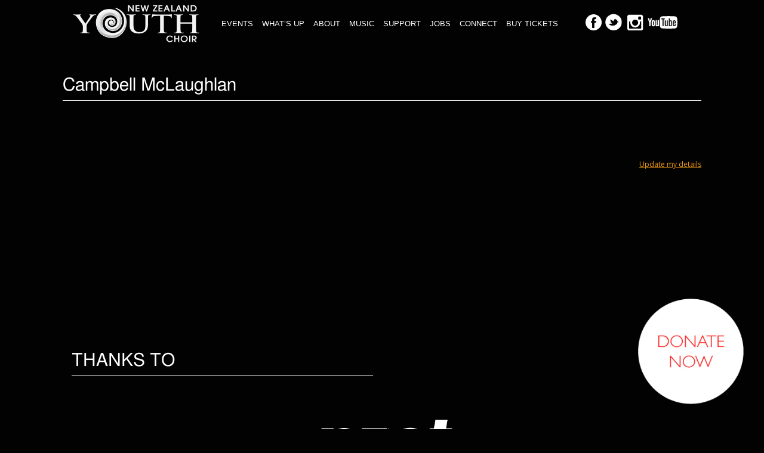

--- FILE ---
content_type: text/html; charset=UTF-8
request_url: https://www.nzyouthchoir.com/people/campbell-mclaughlan/
body_size: 8465
content:
<!DOCTYPE html>
<html lang="en">
	<head>
		<meta charset="UTF-8" />
		<meta http-equiv="X-UA-Compatible" content="IE=edge">
		<meta name="viewport" content="width=device-width, initial-scale=1.0">

		
		<link rel="profile" href="http://gmpg.org/xfn/11" />
    
    	<link rel="pingback" href="https://www.nzyouthchoir.com/wordpress/xmlrpc.php" />
		<link rel="shortcut icon" href="https://www.nzyouthchoir.com/wordpress/wp-content/themes/omniwpstrap-v2.0/images/favicon.ico" type="image/x-icon">

		<!-- Bootstrap core CSS -->
		<link href="https://www.nzyouthchoir.com/wordpress/wp-content/themes/omniwpstrap-v2.0/libraries/bootstrap/css/bootstrap.min.css" rel="stylesheet">

		<!-- Font Awesome core CSS -->
		<link href="https://www.nzyouthchoir.com/wordpress/wp-content/themes/omniwpstrap-v2.0/libraries/font-awesome/css/font-awesome.min.css" rel="stylesheet">

		<!-- Custom styles for this template -->
		<link href="https://www.nzyouthchoir.com/wordpress/wp-content/themes/omniwpstrap-v2.0/css/slicknav.min.css" rel="stylesheet">

	    
		<link href="https://www.nzyouthchoir.com/wordpress/wp-content/themes/omniwpstrap-v2.0/style.css?20190528-19" rel="stylesheet">
		<link href="https://www.nzyouthchoir.com/wordpress/wp-content/themes/omniwpstrap-v2.0/css/template.css?20200304-1" rel="stylesheet">
		<link href="https://www.nzyouthchoir.com/wordpress/wp-content/themes/omniwpstrap-v2.0/css/postgrid.css" rel="stylesheet">

		<!-- Load jQuery -->
		<script src="//ajax.googleapis.com/ajax/libs/jquery/1.10.1/jquery.min.js"></script>
		<!-- Load Bootstrap -->
		<script type="text/javascript" src="https://www.nzyouthchoir.com/wordpress/wp-content/themes/omniwpstrap-v2.0/libraries/bootstrap/js/bootstrap.min.js"></script>

		<!-- Fallback -->
		<script>window.jQuery || document.write('<script src="https://www.nzyouthchoir.com/wordpress/wp-content/themes/omniwpstrap-v2.0/libraries/jquery-1.10.1.min.js"><\/script>')</script>

		

		<!-- HTML5 shim and Respond.js IE8 support of HTML5 elements and media queries -->
		<!--[if lt IE 9]>
			<script src="https://oss.maxcdn.com/libs/html5shiv/3.7.0/html5shiv.js"></script>
			<script src="https://oss.maxcdn.com/libs/respond.js/1.3.0/respond.min.js"></script>
		<![endif]-->

		<!--[if gte IE 8]>
		<link href="https://www.nzyouthchoir.com/wordpress/wp-content/themes/omniwpstrap-v2.0/css/template-ie8.css" rel="stylesheet">
		<![endif]-->

		<meta name='robots' content='index, follow, max-image-preview:large, max-snippet:-1, max-video-preview:-1' />

	<!-- This site is optimized with the Yoast SEO plugin v23.6 - https://yoast.com/wordpress/plugins/seo/ -->
	<title>Campbell McLaughlan - New Zealand Youth Choir</title><link rel="preload" data-rocket-preload as="style" href="https://fonts.googleapis.com/css?family=Lato%3A400%2C700%7COpen%20Sans%20Condensed%3A300%7COpen%20Sans%3A400%2C400i%2C700&#038;display=swap" /><link rel="stylesheet" href="https://fonts.googleapis.com/css?family=Lato%3A400%2C700%7COpen%20Sans%20Condensed%3A300%7COpen%20Sans%3A400%2C400i%2C700&#038;display=swap" media="print" onload="this.media='all'" /><noscript><link rel="stylesheet" href="https://fonts.googleapis.com/css?family=Lato%3A400%2C700%7COpen%20Sans%20Condensed%3A300%7COpen%20Sans%3A400%2C400i%2C700&#038;display=swap" /></noscript>
	<link rel="canonical" href="https://www.nzyouthchoir.com/people/campbell-mclaughlan/" />
	<meta property="og:locale" content="en_US" />
	<meta property="og:type" content="article" />
	<meta property="og:title" content="Campbell McLaughlan - New Zealand Youth Choir" />
	<meta property="og:url" content="https://www.nzyouthchoir.com/people/campbell-mclaughlan/" />
	<meta property="og:site_name" content="New Zealand Youth Choir" />
	<meta property="og:image" content="https://www.nzyouthchoir.com/wordpress/wp-content/uploads/2020/03/nzyc-media-image.jpg" />
	<meta property="og:image:width" content="1200" />
	<meta property="og:image:height" content="628" />
	<meta property="og:image:type" content="image/jpeg" />
	<meta name="twitter:card" content="summary_large_image" />
	<script type="application/ld+json" class="yoast-schema-graph">{"@context":"https://schema.org","@graph":[{"@type":"WebPage","@id":"https://www.nzyouthchoir.com/people/campbell-mclaughlan/","url":"https://www.nzyouthchoir.com/people/campbell-mclaughlan/","name":"Campbell McLaughlan - New Zealand Youth Choir","isPartOf":{"@id":"https://www.nzyouthchoir.com/#website"},"datePublished":"2018-07-26T04:43:30+00:00","dateModified":"2018-07-26T04:43:30+00:00","breadcrumb":{"@id":"https://www.nzyouthchoir.com/people/campbell-mclaughlan/#breadcrumb"},"inLanguage":"en-NZ","potentialAction":[{"@type":"ReadAction","target":["https://www.nzyouthchoir.com/people/campbell-mclaughlan/"]}]},{"@type":"BreadcrumbList","@id":"https://www.nzyouthchoir.com/people/campbell-mclaughlan/#breadcrumb","itemListElement":[{"@type":"ListItem","position":1,"name":"Home","item":"https://www.nzyouthchoir.com/"},{"@type":"ListItem","position":2,"name":"People","item":"https://www.nzyouthchoir.com/people/"},{"@type":"ListItem","position":3,"name":"Campbell McLaughlan"}]},{"@type":"WebSite","@id":"https://www.nzyouthchoir.com/#website","url":"https://www.nzyouthchoir.com/","name":"New Zealand Youth Choir","description":"","potentialAction":[{"@type":"SearchAction","target":{"@type":"EntryPoint","urlTemplate":"https://www.nzyouthchoir.com/?s={search_term_string}"},"query-input":{"@type":"PropertyValueSpecification","valueRequired":true,"valueName":"search_term_string"}}],"inLanguage":"en-NZ"}]}</script>
	<!-- / Yoast SEO plugin. -->


<link rel='dns-prefetch' href='//maxcdn.bootstrapcdn.com' />
<link href='https://fonts.gstatic.com' crossorigin rel='preconnect' />
<link rel='stylesheet' id='nzyc_css-css' href='https://www.nzyouthchoir.com/wordpress/wp-content/plugins/nzyc-extras/css/style.css' type='text/css' media='all' />
<link rel='stylesheet' id='nzycowlcarousel_css-css' href='https://www.nzyouthchoir.com/wordpress/wp-content/plugins/nzyc-extras/css/owl-carousel/owl.carousel.min.css' type='text/css' media='all' />
<style id='wp-emoji-styles-inline-css' type='text/css'>

	img.wp-smiley, img.emoji {
		display: inline !important;
		border: none !important;
		box-shadow: none !important;
		height: 1em !important;
		width: 1em !important;
		margin: 0 0.07em !important;
		vertical-align: -0.1em !important;
		background: none !important;
		padding: 0 !important;
	}
</style>
<link rel='stylesheet' id='wp-block-library-css' href='https://www.nzyouthchoir.com/wordpress/wp-includes/css/dist/block-library/style.min.css' type='text/css' media='all' />
<style id='classic-theme-styles-inline-css' type='text/css'>
/*! This file is auto-generated */
.wp-block-button__link{color:#fff;background-color:#32373c;border-radius:9999px;box-shadow:none;text-decoration:none;padding:calc(.667em + 2px) calc(1.333em + 2px);font-size:1.125em}.wp-block-file__button{background:#32373c;color:#fff;text-decoration:none}
</style>
<style id='global-styles-inline-css' type='text/css'>
:root{--wp--preset--aspect-ratio--square: 1;--wp--preset--aspect-ratio--4-3: 4/3;--wp--preset--aspect-ratio--3-4: 3/4;--wp--preset--aspect-ratio--3-2: 3/2;--wp--preset--aspect-ratio--2-3: 2/3;--wp--preset--aspect-ratio--16-9: 16/9;--wp--preset--aspect-ratio--9-16: 9/16;--wp--preset--color--black: #000000;--wp--preset--color--cyan-bluish-gray: #abb8c3;--wp--preset--color--white: #ffffff;--wp--preset--color--pale-pink: #f78da7;--wp--preset--color--vivid-red: #cf2e2e;--wp--preset--color--luminous-vivid-orange: #ff6900;--wp--preset--color--luminous-vivid-amber: #fcb900;--wp--preset--color--light-green-cyan: #7bdcb5;--wp--preset--color--vivid-green-cyan: #00d084;--wp--preset--color--pale-cyan-blue: #8ed1fc;--wp--preset--color--vivid-cyan-blue: #0693e3;--wp--preset--color--vivid-purple: #9b51e0;--wp--preset--gradient--vivid-cyan-blue-to-vivid-purple: linear-gradient(135deg,rgba(6,147,227,1) 0%,rgb(155,81,224) 100%);--wp--preset--gradient--light-green-cyan-to-vivid-green-cyan: linear-gradient(135deg,rgb(122,220,180) 0%,rgb(0,208,130) 100%);--wp--preset--gradient--luminous-vivid-amber-to-luminous-vivid-orange: linear-gradient(135deg,rgba(252,185,0,1) 0%,rgba(255,105,0,1) 100%);--wp--preset--gradient--luminous-vivid-orange-to-vivid-red: linear-gradient(135deg,rgba(255,105,0,1) 0%,rgb(207,46,46) 100%);--wp--preset--gradient--very-light-gray-to-cyan-bluish-gray: linear-gradient(135deg,rgb(238,238,238) 0%,rgb(169,184,195) 100%);--wp--preset--gradient--cool-to-warm-spectrum: linear-gradient(135deg,rgb(74,234,220) 0%,rgb(151,120,209) 20%,rgb(207,42,186) 40%,rgb(238,44,130) 60%,rgb(251,105,98) 80%,rgb(254,248,76) 100%);--wp--preset--gradient--blush-light-purple: linear-gradient(135deg,rgb(255,206,236) 0%,rgb(152,150,240) 100%);--wp--preset--gradient--blush-bordeaux: linear-gradient(135deg,rgb(254,205,165) 0%,rgb(254,45,45) 50%,rgb(107,0,62) 100%);--wp--preset--gradient--luminous-dusk: linear-gradient(135deg,rgb(255,203,112) 0%,rgb(199,81,192) 50%,rgb(65,88,208) 100%);--wp--preset--gradient--pale-ocean: linear-gradient(135deg,rgb(255,245,203) 0%,rgb(182,227,212) 50%,rgb(51,167,181) 100%);--wp--preset--gradient--electric-grass: linear-gradient(135deg,rgb(202,248,128) 0%,rgb(113,206,126) 100%);--wp--preset--gradient--midnight: linear-gradient(135deg,rgb(2,3,129) 0%,rgb(40,116,252) 100%);--wp--preset--font-size--small: 13px;--wp--preset--font-size--medium: 20px;--wp--preset--font-size--large: 36px;--wp--preset--font-size--x-large: 42px;--wp--preset--spacing--20: 0.44rem;--wp--preset--spacing--30: 0.67rem;--wp--preset--spacing--40: 1rem;--wp--preset--spacing--50: 1.5rem;--wp--preset--spacing--60: 2.25rem;--wp--preset--spacing--70: 3.38rem;--wp--preset--spacing--80: 5.06rem;--wp--preset--shadow--natural: 6px 6px 9px rgba(0, 0, 0, 0.2);--wp--preset--shadow--deep: 12px 12px 50px rgba(0, 0, 0, 0.4);--wp--preset--shadow--sharp: 6px 6px 0px rgba(0, 0, 0, 0.2);--wp--preset--shadow--outlined: 6px 6px 0px -3px rgba(255, 255, 255, 1), 6px 6px rgba(0, 0, 0, 1);--wp--preset--shadow--crisp: 6px 6px 0px rgba(0, 0, 0, 1);}:where(.is-layout-flex){gap: 0.5em;}:where(.is-layout-grid){gap: 0.5em;}body .is-layout-flex{display: flex;}.is-layout-flex{flex-wrap: wrap;align-items: center;}.is-layout-flex > :is(*, div){margin: 0;}body .is-layout-grid{display: grid;}.is-layout-grid > :is(*, div){margin: 0;}:where(.wp-block-columns.is-layout-flex){gap: 2em;}:where(.wp-block-columns.is-layout-grid){gap: 2em;}:where(.wp-block-post-template.is-layout-flex){gap: 1.25em;}:where(.wp-block-post-template.is-layout-grid){gap: 1.25em;}.has-black-color{color: var(--wp--preset--color--black) !important;}.has-cyan-bluish-gray-color{color: var(--wp--preset--color--cyan-bluish-gray) !important;}.has-white-color{color: var(--wp--preset--color--white) !important;}.has-pale-pink-color{color: var(--wp--preset--color--pale-pink) !important;}.has-vivid-red-color{color: var(--wp--preset--color--vivid-red) !important;}.has-luminous-vivid-orange-color{color: var(--wp--preset--color--luminous-vivid-orange) !important;}.has-luminous-vivid-amber-color{color: var(--wp--preset--color--luminous-vivid-amber) !important;}.has-light-green-cyan-color{color: var(--wp--preset--color--light-green-cyan) !important;}.has-vivid-green-cyan-color{color: var(--wp--preset--color--vivid-green-cyan) !important;}.has-pale-cyan-blue-color{color: var(--wp--preset--color--pale-cyan-blue) !important;}.has-vivid-cyan-blue-color{color: var(--wp--preset--color--vivid-cyan-blue) !important;}.has-vivid-purple-color{color: var(--wp--preset--color--vivid-purple) !important;}.has-black-background-color{background-color: var(--wp--preset--color--black) !important;}.has-cyan-bluish-gray-background-color{background-color: var(--wp--preset--color--cyan-bluish-gray) !important;}.has-white-background-color{background-color: var(--wp--preset--color--white) !important;}.has-pale-pink-background-color{background-color: var(--wp--preset--color--pale-pink) !important;}.has-vivid-red-background-color{background-color: var(--wp--preset--color--vivid-red) !important;}.has-luminous-vivid-orange-background-color{background-color: var(--wp--preset--color--luminous-vivid-orange) !important;}.has-luminous-vivid-amber-background-color{background-color: var(--wp--preset--color--luminous-vivid-amber) !important;}.has-light-green-cyan-background-color{background-color: var(--wp--preset--color--light-green-cyan) !important;}.has-vivid-green-cyan-background-color{background-color: var(--wp--preset--color--vivid-green-cyan) !important;}.has-pale-cyan-blue-background-color{background-color: var(--wp--preset--color--pale-cyan-blue) !important;}.has-vivid-cyan-blue-background-color{background-color: var(--wp--preset--color--vivid-cyan-blue) !important;}.has-vivid-purple-background-color{background-color: var(--wp--preset--color--vivid-purple) !important;}.has-black-border-color{border-color: var(--wp--preset--color--black) !important;}.has-cyan-bluish-gray-border-color{border-color: var(--wp--preset--color--cyan-bluish-gray) !important;}.has-white-border-color{border-color: var(--wp--preset--color--white) !important;}.has-pale-pink-border-color{border-color: var(--wp--preset--color--pale-pink) !important;}.has-vivid-red-border-color{border-color: var(--wp--preset--color--vivid-red) !important;}.has-luminous-vivid-orange-border-color{border-color: var(--wp--preset--color--luminous-vivid-orange) !important;}.has-luminous-vivid-amber-border-color{border-color: var(--wp--preset--color--luminous-vivid-amber) !important;}.has-light-green-cyan-border-color{border-color: var(--wp--preset--color--light-green-cyan) !important;}.has-vivid-green-cyan-border-color{border-color: var(--wp--preset--color--vivid-green-cyan) !important;}.has-pale-cyan-blue-border-color{border-color: var(--wp--preset--color--pale-cyan-blue) !important;}.has-vivid-cyan-blue-border-color{border-color: var(--wp--preset--color--vivid-cyan-blue) !important;}.has-vivid-purple-border-color{border-color: var(--wp--preset--color--vivid-purple) !important;}.has-vivid-cyan-blue-to-vivid-purple-gradient-background{background: var(--wp--preset--gradient--vivid-cyan-blue-to-vivid-purple) !important;}.has-light-green-cyan-to-vivid-green-cyan-gradient-background{background: var(--wp--preset--gradient--light-green-cyan-to-vivid-green-cyan) !important;}.has-luminous-vivid-amber-to-luminous-vivid-orange-gradient-background{background: var(--wp--preset--gradient--luminous-vivid-amber-to-luminous-vivid-orange) !important;}.has-luminous-vivid-orange-to-vivid-red-gradient-background{background: var(--wp--preset--gradient--luminous-vivid-orange-to-vivid-red) !important;}.has-very-light-gray-to-cyan-bluish-gray-gradient-background{background: var(--wp--preset--gradient--very-light-gray-to-cyan-bluish-gray) !important;}.has-cool-to-warm-spectrum-gradient-background{background: var(--wp--preset--gradient--cool-to-warm-spectrum) !important;}.has-blush-light-purple-gradient-background{background: var(--wp--preset--gradient--blush-light-purple) !important;}.has-blush-bordeaux-gradient-background{background: var(--wp--preset--gradient--blush-bordeaux) !important;}.has-luminous-dusk-gradient-background{background: var(--wp--preset--gradient--luminous-dusk) !important;}.has-pale-ocean-gradient-background{background: var(--wp--preset--gradient--pale-ocean) !important;}.has-electric-grass-gradient-background{background: var(--wp--preset--gradient--electric-grass) !important;}.has-midnight-gradient-background{background: var(--wp--preset--gradient--midnight) !important;}.has-small-font-size{font-size: var(--wp--preset--font-size--small) !important;}.has-medium-font-size{font-size: var(--wp--preset--font-size--medium) !important;}.has-large-font-size{font-size: var(--wp--preset--font-size--large) !important;}.has-x-large-font-size{font-size: var(--wp--preset--font-size--x-large) !important;}
:where(.wp-block-post-template.is-layout-flex){gap: 1.25em;}:where(.wp-block-post-template.is-layout-grid){gap: 1.25em;}
:where(.wp-block-columns.is-layout-flex){gap: 2em;}:where(.wp-block-columns.is-layout-grid){gap: 2em;}
:root :where(.wp-block-pullquote){font-size: 1.5em;line-height: 1.6;}
</style>
<link rel='stylesheet' id='cff-css' href='https://www.nzyouthchoir.com/wordpress/wp-content/plugins/custom-facebook-feed/assets/css/cff-style.min.css?ver=4.2.5' type='text/css' media='all' />
<link rel='stylesheet' id='sb-font-awesome-css' href='https://maxcdn.bootstrapcdn.com/font-awesome/4.7.0/css/font-awesome.min.css' type='text/css' media='all' />
<script type="text/javascript" src="https://www.nzyouthchoir.com/wordpress/wp-includes/js/jquery/jquery.min.js?ver=3.7.1" id="jquery-core-js"></script>
<script type="text/javascript" src="https://www.nzyouthchoir.com/wordpress/wp-includes/js/jquery/jquery-migrate.min.js?ver=3.4.1" id="jquery-migrate-js"></script>
<link rel="https://api.w.org/" href="https://www.nzyouthchoir.com/wp-json/" /><link rel="alternate" title="JSON" type="application/json" href="https://www.nzyouthchoir.com/wp-json/wp/v2/person/1175" /><link rel="EditURI" type="application/rsd+xml" title="RSD" href="https://www.nzyouthchoir.com/wordpress/xmlrpc.php?rsd" />

<link rel='shortlink' href='https://www.nzyouthchoir.com/?p=1175' />
<link rel="alternate" title="oEmbed (JSON)" type="application/json+oembed" href="https://www.nzyouthchoir.com/wp-json/oembed/1.0/embed?url=https%3A%2F%2Fwww.nzyouthchoir.com%2Fpeople%2Fcampbell-mclaughlan%2F" />
<link rel="alternate" title="oEmbed (XML)" type="text/xml+oembed" href="https://www.nzyouthchoir.com/wp-json/oembed/1.0/embed?url=https%3A%2F%2Fwww.nzyouthchoir.com%2Fpeople%2Fcampbell-mclaughlan%2F&#038;format=xml" />
<style type="text/css">.recentcomments a{display:inline !important;padding:0 !important;margin:0 !important;}</style><link rel="icon" href="https://www.nzyouthchoir.com/wordpress/wp-content/uploads/2021/07/cropped-YouthChoirNZ-logo-app2-32x32.png" sizes="32x32" />
<link rel="icon" href="https://www.nzyouthchoir.com/wordpress/wp-content/uploads/2021/07/cropped-YouthChoirNZ-logo-app2-192x192.png" sizes="192x192" />
<link rel="apple-touch-icon" href="https://www.nzyouthchoir.com/wordpress/wp-content/uploads/2021/07/cropped-YouthChoirNZ-logo-app2-180x180.png" />
<meta name="msapplication-TileImage" content="https://www.nzyouthchoir.com/wordpress/wp-content/uploads/2021/07/cropped-YouthChoirNZ-logo-app2-270x270.png" />
		<style type="text/css" id="wp-custom-css">
			#omni-event-left-wrap {
	background: #000000b0 !important
}

@media only screen and (max-width:756px) {
	
	#donate-now-button {
		width: 150px !important;
		left: 50%;
		right: unset !important;
		margin-bottom: 10px !important;
    transform: translate(-50%, 0);
	}
	
}

#infra {
	width: 200px;
	margin: 25px;
	margin-bottom: 35px;
}		</style>
		
			    		<style>
	    			#bg-wrap, body.bg-grey #bg-wrap {
	    					    				
	    			}
	    			#bg-wrap #content {
	    					    			}
	    		</style>
	    	
		
		<!-- Google tag (gtag.js) -->
		<script async src="https://www.googletagmanager.com/gtag/js?id=G-LMQE46KBHG"></script>
		<script>
		  window.dataLayer = window.dataLayer || [];
		  function gtag(){dataLayer.push(arguments);}
		  gtag('js', new Date());

		  gtag('config', 'G-LMQE46KBHG');
		</script>


	</head>

	<body class="person-template-default single single-person postid-1175 fl-builder-2-8-2 person">
		


		<noscript>
			<div class="nojs-msg bg-primary">
				<p>Please enable javascript in your browser to use this website properly.</p>
			</div>
		</noscript>
		
		<div data-rocket-location-hash="1899890eee297fa6703fb8daa7aaa212" id="bg-wrap">
			<header data-rocket-location-hash="376287218b6ead3b5b6fc67b7e0c0376">
				<div data-rocket-location-hash="40f22408a88335a0945fffe944caafc3" class="container">							
					<div id="logo">
						<a href="/"><img src="https://www.nzyouthchoir.com/wordpress/wp-content/themes/omniwpstrap-v2.0/images/nzyclogo.png" alt="" /></a>
					</div>
					<div id="share-links">
						<ul>
							<li><a href="http://www.facebook.com/pages/NZ-Youth-Choir/130393673649022" target="_blank"><img src="https://www.nzyouthchoir.com/wordpress/wp-content/themes/omniwpstrap-v2.0/images/facebook-btn.png" alt="" /></a></li>
							<li><a href="https://twitter.com/ChoirsNZ" target="_blank"><img src="https://www.nzyouthchoir.com/wordpress/wp-content/themes/omniwpstrap-v2.0/images/twitter-btn.png" alt="" /></a></li>
							<li><a href="https://www.instagram.com/nzyouthchoir/?hl=en" target="_blank"><img src="https://www.nzyouthchoir.com/wordpress/wp-content/themes/omniwpstrap-v2.0/images/instagram-btn.png" alt="" /></a></li>
							<li><a href="https://www.youtube.com/channel/UCIcQGjS-Fti-93iKbbQhQFg" target="_blank"><img src="https://www.nzyouthchoir.com/wordpress/wp-content/themes/omniwpstrap-v2.0/images/youtube-btn.png" alt="" /></a></li>
						</ul>
					</div>
					<div id="nav">
						<div class="menu-header-menu-container"><ul id="menu-header-menu" class="menu"><li id="menu-item-24" class="menu-item menu-item-type-post_type menu-item-object-page menu-item-has-children menu-item-24"><a href="https://www.nzyouthchoir.com/events/">Events</a>
<ul class="sub-menu">
	<li id="menu-item-301" class="menu-item menu-item-type-post_type menu-item-object-page menu-item-301"><a href="https://www.nzyouthchoir.com/events/">Events</a></li>
	<li id="menu-item-146" class="menu-item menu-item-type-post_type menu-item-object-page menu-item-146"><a href="https://www.nzyouthchoir.com/events/past-concerts/">Past Concerts</a></li>
</ul>
</li>
<li id="menu-item-141" class="menu-item menu-item-type-post_type menu-item-object-page menu-item-has-children menu-item-141"><a href="https://www.nzyouthchoir.com/whats-up/">What’s up</a>
<ul class="sub-menu">
	<li id="menu-item-944" class="menu-item menu-item-type-post_type menu-item-object-page menu-item-944"><a href="https://www.nzyouthchoir.com/whats-up/">The latest</a></li>
	<li id="menu-item-2352" class="menu-item menu-item-type-custom menu-item-object-custom menu-item-2352"><a target="_blank" rel="noopener" href="https://www.youtube.com/channel/UCIcQGjS-Fti-93iKbbQhQFg">Watch it</a></li>
	<li id="menu-item-980" class="menu-item menu-item-type-post_type menu-item-object-page menu-item-980"><a href="https://www.nzyouthchoir.com/whats-up/interesting-stuff/">Interesting stuff</a></li>
	<li id="menu-item-143" class="menu-item menu-item-type-post_type menu-item-object-page menu-item-143"><a href="https://www.nzyouthchoir.com/about/reviews/">Reviews</a></li>
	<li id="menu-item-2612" class="menu-item menu-item-type-post_type menu-item-object-page menu-item-2612"><a href="https://www.nzyouthchoir.com/whats-up/survey/">Your concert feedback</a></li>
</ul>
</li>
<li id="menu-item-302" class="menu-item menu-item-type-post_type menu-item-object-page menu-item-has-children menu-item-302"><a href="https://www.nzyouthchoir.com/about/about-nz-youth-choir/">About</a>
<ul class="sub-menu">
	<li id="menu-item-298" class="menu-item menu-item-type-post_type menu-item-object-page menu-item-298"><a href="https://www.nzyouthchoir.com/about/about-nz-youth-choir/">About NZ Youth Choir</a></li>
	<li id="menu-item-142" class="menu-item menu-item-type-post_type menu-item-object-page menu-item-142"><a href="https://www.nzyouthchoir.com/about/our-people/">People</a></li>
	<li id="menu-item-144" class="menu-item menu-item-type-post_type menu-item-object-page menu-item-144"><a href="https://www.nzyouthchoir.com/about/singers/">Singers</a></li>
	<li id="menu-item-140" class="menu-item menu-item-type-post_type menu-item-object-page menu-item-140"><a href="https://www.nzyouthchoir.com/about/join/">Join NZYC</a></li>
	<li id="menu-item-961" class="menu-item menu-item-type-post_type menu-item-object-page menu-item-961"><a href="https://www.nzyouthchoir.com/about/alumni/">Alumni</a></li>
	<li id="menu-item-962" class="menu-item menu-item-type-custom menu-item-object-custom menu-item-962"><a href="https://www.voicesnz.com">Discover VOICES NZ Chamber Choir</a></li>
	<li id="menu-item-963" class="menu-item menu-item-type-custom menu-item-object-custom menu-item-963"><a href="http://nzsschoir.com">Discover New Zealand Secondary Students Choir</a></li>
	<li id="menu-item-3205" class="menu-item menu-item-type-post_type menu-item-object-page menu-item-3205"><a href="https://www.nzyouthchoir.com/about/our-commitment/">Our Commitment</a></li>
	<li id="menu-item-965" class="menu-item menu-item-type-post_type menu-item-object-page menu-item-965"><a href="https://www.nzyouthchoir.com/about/about-canz/">About ChoirsNZ</a></li>
</ul>
</li>
<li id="menu-item-147" class="menu-item menu-item-type-post_type menu-item-object-page menu-item-has-children menu-item-147"><a href="https://www.nzyouthchoir.com/music/listen/">Music</a>
<ul class="sub-menu">
	<li id="menu-item-2894" class="menu-item menu-item-type-post_type menu-item-object-page menu-item-2894"><a href="https://www.nzyouthchoir.com/music/shop/">Shop</a></li>
	<li id="menu-item-300" class="menu-item menu-item-type-post_type menu-item-object-page menu-item-300"><a href="https://www.nzyouthchoir.com/music/listen/">Listen</a></li>
	<li id="menu-item-148" class="menu-item menu-item-type-post_type menu-item-object-page menu-item-148"><a href="https://www.nzyouthchoir.com/music/recordings/">Recordings</a></li>
	<li id="menu-item-149" class="menu-item menu-item-type-post_type menu-item-object-page menu-item-149"><a href="https://www.nzyouthchoir.com/music/sheet-music/">Hire Sheet Music</a></li>
</ul>
</li>
<li id="menu-item-21" class="menu-item menu-item-type-post_type menu-item-object-page menu-item-has-children menu-item-21"><a href="https://www.nzyouthchoir.com/support/">Support</a>
<ul class="sub-menu">
	<li id="menu-item-181" class="menu-item menu-item-type-post_type menu-item-object-page menu-item-181"><a href="https://www.nzyouthchoir.com/support/make-a-donation/">Make a Donation</a></li>
	<li id="menu-item-3834" class="menu-item menu-item-type-post_type menu-item-object-page menu-item-3834"><a href="https://www.nzyouthchoir.com/support/sponsor-a-singer/">Sponsor a Singer</a></li>
	<li id="menu-item-180" class="menu-item menu-item-type-post_type menu-item-object-page menu-item-180"><a href="https://www.nzyouthchoir.com/support/corporate-sponsorhsip/">Corporate Sponsorship</a></li>
	<li id="menu-item-182" class="menu-item menu-item-type-post_type menu-item-object-page menu-item-182"><a href="https://www.nzyouthchoir.com/support/our-donors/">Our Donors</a></li>
	<li id="menu-item-183" class="menu-item menu-item-type-post_type menu-item-object-page menu-item-183"><a href="https://www.nzyouthchoir.com/support/our-sponsors/">Our Sponsors</a></li>
	<li id="menu-item-3553" class="menu-item menu-item-type-post_type menu-item-object-page menu-item-3553"><a href="https://www.nzyouthchoir.com/support/scholarships/">Scholarships for Singers</a></li>
</ul>
</li>
<li id="menu-item-3863" class="menu-item menu-item-type-post_type menu-item-object-page menu-item-3863"><a href="https://www.nzyouthchoir.com/jobs/">Jobs</a></li>
<li id="menu-item-937" class="menu-item menu-item-type-custom menu-item-object-custom menu-item-has-children menu-item-937"><a href="#">Connect</a>
<ul class="sub-menu">
	<li id="menu-item-936" class="menu-item menu-item-type-post_type menu-item-object-page menu-item-936"><a href="https://www.nzyouthchoir.com/newsletter/">Newsletter</a></li>
	<li id="menu-item-938" class="menu-item menu-item-type-custom menu-item-object-custom menu-item-938"><a href="https://www.facebook.com/nzyouthchoir/">Facebook</a></li>
	<li id="menu-item-939" class="menu-item menu-item-type-custom menu-item-object-custom menu-item-939"><a href="https://www.instagram.com/nzyouthchoir/?hl=en">Instagram</a></li>
	<li id="menu-item-940" class="menu-item menu-item-type-custom menu-item-object-custom menu-item-940"><a target="_blank" rel="noopener" href="https://www.youtube.com/channel/UCIcQGjS-Fti-93iKbbQhQFg">Watch</a></li>
	<li id="menu-item-941" class="menu-item menu-item-type-post_type menu-item-object-page menu-item-941"><a href="https://www.nzyouthchoir.com/contact-us/">Contact us</a></li>
</ul>
</li>
<li id="menu-item-266" class="menu-item menu-item-type-custom menu-item-object-custom menu-item-266"><a href="https://nz.patronbase.com/_NZYouthChoir/Productions">Buy Tickets</a></li>
</ul></div>					</div>
					<div data-rocket-location-hash="59da2742c0cfbe9e551e00d2c0419b4b" class="clearfix"></div>
				</div>
				<div data-rocket-location-hash="1178d371fed57ecfa208c7b7601cc718" class="clearfix"></div>
			</header>
			<div id="nav-mob"></div>
			
			<div data-rocket-location-hash="f0129a40c0edc17e3383344d9085602f" class="clearfix"></div><div data-rocket-location-hash="338b390f3632ea699b48e9936e390188" class="content-wrap ">
	<div data-rocket-location-hash="0598ea029e7ac527cf1e746e7bb288ae" id="content">
					<div class="post" style="position:relative;">
				<div class="entrytext omni-post">
					<div data-rocket-location-hash="f117ee89930d3a249ddbfc02370ddefa" class="container">
						<br /><br />
						<div class="row">
							<div class="col-md-12">
								<h2>Campbell McLaughlan</h2>
								<br />

								<div class="row">
									<div class="col-md-3">
																							<div class="omni-post-image"></div>
												
										
										<br /><br />
										<div id="alumni-play">
											
																					</div>
									</div>
									<div class="col-md-8">

										<div class="omni-post-content">
																						

											
																					</div>
									</div>
								</div>


						
		       					 <a href="/my-alumni-profile" class="pull-right" style="font-size:12px;margin-top: 30px;margin-bottom:20px;">Update my details</a>
							</div>
						</div>
					</div>
		        </div>
		        <div class="clearfix"></div>

			</div>
			</div>
	<div class="clearfix"></div>
</div>
		<!-- Site footer -->
			<div data-rocket-location-hash="3af52efe559f640cad2e0cd04efa9e0e" id="footer-spons">
				<div data-rocket-location-hash="ad0d0d9caad992a98cde7a0ed92e0e39" class="container">
					<div class="element">
						<div class="row">
							<div class="col-md-6">
								<h2>THANKS TO</h2>
							</div>
						</div>
						<div class="row">
							<div class="asd">
								<ul id="footer-spons">
									<li><a href="#"><img src="https://www.nzyouthchoir.com/wordpress/wp-content/themes/omniwpstrap-v2.0/images/sponsor-creativenz.png" /></a></li>
									<li><a href="#"><img src="https://www.nzyouthchoir.com/wordpress/wp-content/themes/omniwpstrap-v2.0/images/sponsor-nzct.png" /></a></li>
									<li><a href="#"><img src="https://www.nzyouthchoir.com/wordpress/wp-content/themes/omniwpstrap-v2.0/images/sponsor-infratil.png" id="infra" /></a></li>
								</ul>
							</div>
						</div>
					</div>
					<br /><br />
				</div>
			</div>
			<footer data-rocket-location-hash="2ecfc080e2c589420df29ed109f1b306">
				<div class="container">
					<br />
					<hr />
					<div id="footer-connect">
						<h3>Connect with us</h3>
						<div class="row">
							<div class="col-md-4">
								<div id="footer-share">
									<a href="https://www.facebook.com/nzyouthchoir/" target="_blank">Facebook</a>&nbsp;&nbsp;&nbsp;&nbsp;|&nbsp;&nbsp;&nbsp;&nbsp;<a href="https://twitter.com/ChoirsNZ" target="_blank">Twitter</a>&nbsp;&nbsp;&nbsp;&nbsp;|&nbsp;&nbsp;&nbsp;&nbsp;<a href="/newsletter">Newsletter</a>
								</div>
							</div>
							<div class="col-md-4">
															</div>
							<div class="col-md-4">
								<p style="line-height: 18px;">Choirs Aotearoa NZ, PO Box 25025, Level 4, 35 Victoria Street, Wellington 6011, New Zealand choirs@choirsnz.co.nz</p>
							</div>
						</div>
					</div>
					<hr />
					<div id="footer-nav">
						<div class="row">
						    <div class="col-md-5ths">
					    		<h3>ABOUT</h3>
					    		<div class="menu-footer-about-container"><ul id="menu-footer-about" class="menu"><li id="menu-item-303" class="menu-item menu-item-type-post_type menu-item-object-page menu-item-303"><a href="https://www.nzyouthchoir.com/about/about-nz-youth-choir/">About NZ Youth Choir</a></li>
<li id="menu-item-69" class="menu-item menu-item-type-post_type menu-item-object-page menu-item-69"><a href="https://www.nzyouthchoir.com/about/our-people/">People</a></li>
<li id="menu-item-68" class="menu-item menu-item-type-post_type menu-item-object-page menu-item-68"><a href="https://www.nzyouthchoir.com/about/singers/">Singers</a></li>
<li id="menu-item-66" class="menu-item menu-item-type-post_type menu-item-object-page menu-item-66"><a href="https://www.nzyouthchoir.com/about/join/">Join NZYC</a></li>
<li id="menu-item-968" class="menu-item menu-item-type-post_type menu-item-object-page menu-item-968"><a href="https://www.nzyouthchoir.com/about/alumni/">Alumni</a></li>
<li id="menu-item-2010" class="menu-item menu-item-type-custom menu-item-object-custom menu-item-2010"><a href="https://www.voicesnz.com/">Discover Voices NZ</a></li>
<li id="menu-item-151" class="menu-item menu-item-type-post_type menu-item-object-page menu-item-151"><a href="https://www.nzyouthchoir.com/about/about-canz/">About ChoirsNZ</a></li>
<li id="menu-item-2014" class="menu-item menu-item-type-post_type menu-item-object-page menu-item-privacy-policy menu-item-2014"><a rel="privacy-policy" href="https://www.nzyouthchoir.com/privacy-policy/">Privacy Policy</a></li>
<li id="menu-item-3862" class="menu-item menu-item-type-post_type menu-item-object-page menu-item-3862"><a href="https://www.nzyouthchoir.com/jobs/">Jobs</a></li>
</ul></div>						    </div>
						    <div class="col-md-5ths">
					    		<h3>MUSIC</h3>
					    		<div class="menu-footer-music-container"><ul id="menu-footer-music" class="menu"><li id="menu-item-2897" class="menu-item menu-item-type-post_type menu-item-object-page menu-item-2897"><a href="https://www.nzyouthchoir.com/music/shop/">Shop</a></li>
<li id="menu-item-159" class="menu-item menu-item-type-post_type menu-item-object-page menu-item-159"><a href="https://www.nzyouthchoir.com/music/">Music</a></li>
<li id="menu-item-65" class="menu-item menu-item-type-post_type menu-item-object-page menu-item-65"><a href="https://www.nzyouthchoir.com/music/listen/">Listen</a></li>
<li id="menu-item-64" class="menu-item menu-item-type-post_type menu-item-object-page menu-item-64"><a href="https://www.nzyouthchoir.com/music/recordings/">Recordings</a></li>
<li id="menu-item-154" class="menu-item menu-item-type-post_type menu-item-object-page menu-item-154"><a href="https://www.nzyouthchoir.com/music/sheet-music/">Hire Sheet Music</a></li>
</ul></div>						    </div>
						    <div class="col-md-5ths">
					    		<h3>EVENTS</h3>
					    		<div class="menu-footer-concerts-container"><ul id="menu-footer-concerts" class="menu"><li id="menu-item-153" class="menu-item menu-item-type-post_type menu-item-object-page menu-item-153"><a href="https://www.nzyouthchoir.com/events/">Events</a></li>
<li id="menu-item-74" class="menu-item menu-item-type-post_type menu-item-object-page menu-item-74"><a href="https://www.nzyouthchoir.com/events/past-concerts/">Past Concerts</a></li>
</ul></div>						    </div>
						    <div class="col-md-5ths">
					    		<h3>SUPPORT</h3>
					    		<div class="menu-footer-support-container"><ul id="menu-footer-support" class="menu"><li id="menu-item-155" class="menu-item menu-item-type-post_type menu-item-object-page menu-item-155"><a href="https://www.nzyouthchoir.com/support/">Support</a></li>
<li id="menu-item-75" class="menu-item menu-item-type-post_type menu-item-object-page menu-item-75"><a href="https://www.nzyouthchoir.com/support/corporate-sponsorhsip/">Corporate Sponsorship</a></li>
<li id="menu-item-76" class="menu-item menu-item-type-post_type menu-item-object-page menu-item-76"><a href="https://www.nzyouthchoir.com/support/make-a-donation/">Make a Donation</a></li>
<li id="menu-item-77" class="menu-item menu-item-type-post_type menu-item-object-page menu-item-77"><a href="https://www.nzyouthchoir.com/support/our-sponsors/">Our Sponsors</a></li>
<li id="menu-item-156" class="menu-item menu-item-type-post_type menu-item-object-page menu-item-156"><a href="https://www.nzyouthchoir.com/support/our-donors/">Our Donors</a></li>
</ul></div>						    </div>
						    <div class="col-md-5ths">
					    		<h3>WHAT'S UP</h3>
					    		<div class="menu-footer-connect-container"><ul id="menu-footer-connect" class="menu"><li id="menu-item-2011" class="menu-item menu-item-type-post_type menu-item-object-page menu-item-2011"><a href="https://www.nzyouthchoir.com/whats-up/">The latest</a></li>
<li id="menu-item-2012" class="menu-item menu-item-type-post_type menu-item-object-page menu-item-2012"><a href="https://www.nzyouthchoir.com/whats-up/interesting-stuff/">Interesting stuff</a></li>
</ul></div>						    </div>
						</div>
					</div>
				</div>
				<br /><br />
				<p class="center copyright">&copy; NZ Youth Choir - Design by <a href="http://www.pipicreative.co.nz/" target="_blank">Pipi Creative</a>&nbsp;&nbsp;&nbsp;-&nbsp;&nbsp;&nbsp;Site developed &amp; hosted by <a href="http://www.omninet.co.nz" target="_blank">OmniNet Ltd</a></p>
			</footer>
		</div>

		<!-- Bootstrap core JavaScript
		================================================== -->
		<!-- Placed at the end of the document so the pages load faster -->


		<!-- Custom JavaScript
		================================================== -->
		<!-- Placed at the end of the document so the pages load faster -->

		
		
		<script type="text/javascript" src="https://www.nzyouthchoir.com/wordpress/wp-content/themes/omniwpstrap-v2.0/js/slicknav.min.js"></script>
		<script type="text/javascript" src="https://www.nzyouthchoir.com/wordpress/wp-content/themes/omniwpstrap-v2.0/js/script.js"></script>
		<script type="text/javascript" src="https://www.nzyouthchoir.com/wordpress/wp-content/themes/omniwpstrap-v2.0/js/jquery.placeholder.min.js"></script>

		<script>
			jQuery('input, textarea').placeholder();

			jQuery(function($) {
				$('#nav ul.menu').slicknav({
					removeClasses: true,
					prependTo: '#nav-mob'
				});
			});
		</script>


		<script>
			$('.fb-share-btn').on('click', function(e) {
				var shareUrl = $(this).parent().attr('href');

				FB.ui({
					method: 'share',
					mobile_iframe: true,
					href: shareUrl,
				}, function(response){});

				e.preventDefault();
			});

			
		</script>



			

		<!-- Custom Facebook Feed JS -->
<script type="text/javascript">var cffajaxurl = "https://www.nzyouthchoir.com/wordpress/wp-admin/admin-ajax.php";
var cfflinkhashtags = "true";
</script>
<script type="text/javascript" src="https://www.nzyouthchoir.com/wordpress/wp-includes/js/jquery/ui/core.min.js?ver=1.13.3" id="jquery-ui-core-js"></script>
<script type="text/javascript" src="https://www.nzyouthchoir.com/wordpress/wp-includes/js/jquery/ui/mouse.min.js?ver=1.13.3" id="jquery-ui-mouse-js"></script>
<script type="text/javascript" src="https://www.nzyouthchoir.com/wordpress/wp-includes/js/jquery/ui/slider.min.js?ver=1.13.3" id="jquery-ui-slider-js"></script>
<script type="text/javascript" src="https://www.nzyouthchoir.com/wordpress/wp-content/plugins/nzyc-extras/node_modules/howler/dist/howler.min.js" id="nzychowler-js"></script>
<script type="text/javascript" src="https://www.nzyouthchoir.com/wordpress/wp-content/plugins/nzyc-extras/js/player.js" id="nzycplayer-js"></script>
<script type="text/javascript" src="https://www.nzyouthchoir.com/wordpress/wp-content/plugins/nzyc-extras/js/owl.carousel.min.js" id="nzycowlcarousel-js"></script>
<script type="text/javascript" src="https://www.nzyouthchoir.com/wordpress/wp-content/plugins/nzyc-extras/js/autoplayvideo.js" id="nzycautoplayvideo-js"></script>
<script type="text/javascript" src="https://www.nzyouthchoir.com/wordpress/wp-content/plugins/custom-facebook-feed/assets/js/cff-scripts.min.js?ver=4.2.5" id="cffscripts-js"></script>

		<script>
			jQuery('.owl-carousel').owlCarousel({
			    loop:false,
			    margin:10,
		    	nav:true,
		    	responsiveClass:true,
			    responsive:{
			        0:{
			            items:1
			        },
			        426: {
			        	items:2
			        },
			        1000:{
			            items:5
			        }
			    }
			})
		</script>
		<div data-rocket-location-hash="3a3a49c36492318b6ec51575035cdead">
			<style>
				#donate-now-button {
					width: 200px;
				  	position: fixed;
				  	right: 0;
				  	bottom: 0;
					z-index: 999;
					margin: 0 20px 30px 0px;
				}
			</style>
			<a href="https://www.nzyouthchoir.com/support/make-a-donation"><img id="donate-now-button" src="https://www.nzyouthchoir.com/wordpress/wp-content/uploads/2022/07/donate-new.png" /></a>
		</div>
	<script>var rocket_beacon_data = {"ajax_url":"https:\/\/www.nzyouthchoir.com\/wordpress\/wp-admin\/admin-ajax.php","nonce":"2a5a5b87c6","url":"https:\/\/www.nzyouthchoir.com\/people\/campbell-mclaughlan","is_mobile":false,"width_threshold":1600,"height_threshold":700,"delay":500,"debug":null,"status":{"atf":true,"lrc":true},"elements":"img, video, picture, p, main, div, li, svg, section, header, span","lrc_threshold":1800}</script><script data-name="wpr-wpr-beacon" src='https://www.nzyouthchoir.com/wordpress/wp-content/plugins/wp-rocket/assets/js/wpr-beacon.min.js' async></script></body>
</html>

<!-- This website is like a Rocket, isn't it? Performance optimized by WP Rocket. Learn more: https://wp-rocket.me - Debug: cached@1768394001 -->

--- FILE ---
content_type: text/css; charset=utf-8
request_url: https://www.nzyouthchoir.com/wordpress/wp-content/themes/omniwpstrap-v2.0/style.css?20190528-19
body_size: 22
content:
/*
Theme Name: Omni WP Strap
Theme URI: http://omninet.co.nz
Description: Bootstrap theme for WordPress.
Author: OmniNet
Author URI: http://omninet.co.nz/
Version: 2.0
Tags: responsive, bootstrap

*/

--- FILE ---
content_type: application/javascript; charset=utf-8
request_url: https://www.nzyouthchoir.com/wordpress/wp-content/plugins/nzyc-extras/js/player.js
body_size: 984
content:

jQuery(function($) {

    var elms = ['playBtn', 'pauseBtn'];
    elms.forEach(function(elm) {
      window[elm] = document.getElementById(elm);
    });

    var Player = function(song) {
      this.song = song;

      if (playBtn !== null) {
        playBtn.addEventListener('click', function() {
            player.play();
        });

        pauseBtn.addEventListener('click', function() {
            player.pause();
        });

        $("#volume").slider({
            min: 0,
            max: 100,
            value: 50,
            range: "min",
            slide: function(event, ui) {
              player.volume(ui.value / 100);
            }
        });
      }      
    };
    
    Player.prototype = {
      play: function() {
        var self = this;
        var sound;

        var data = self.song;

        // If we already loaded this track, use the current one.
        // Otherwise, setup and load a new Howl.
        if (data.howl) {
          sound = data.howl;
        } else {
          sound = data.howl = new Howl({
            src: [data.file],
            html5: true, // Force to HTML5 so that the audio can stream in (best for large files).
            volume: 0.5,
            onplay: function() {
              pauseBtn.style.display = 'block';
              playBtn.style.display = 'none';
            },
            onload: function() {
              
            },
            onend: function() {
              
            },
            onpause: function() {
              
            },
            onstop: function() {
              
            }
          });
        }

        // Begin playing the sound.
        sound.play();

        // Show the pause button.
        if (sound.state() === 'loaded') {
          playBtn.style.display = 'none';
          pauseBtn.style.display = 'block';
        } else {
          playBtn.style.display = 'none';
          pauseBtn.style.display = 'none';
        }
      },

      /**
       * Pause the currently playing track.
       */
      pause: function() {
        var self = this;

        var sound = self.song.howl;

        // Puase the sound.
        sound.pause();

        // Show the play button.
        playBtn.style.display = 'block';
        pauseBtn.style.display = 'none';
      },

      /**
       * Volume between 0 and 1.
       */
      volume: function(val) {
        var self = this;

        // Update the global volume (affecting all Howls).
        Howler.volume(val);
      },
    };

    // Setup our new audio player
    /*var player = new Player(
        {
            file: '/wordpress/wp-content/plugins/nzyc-extras/part1test.mp3',
            howl: null
        }
    );*/
    if (typeof playerfile != 'undefined') {
      var player = new Player(
          {
              file: playerfile,
              howl: null
          }
      );
    }
    

   /* var audioplaying=false;
      document.addEventListener('scroll', function() {
      if (!audioplaying) {
        var audio = document.getElementById("myAudio");
        if (audio) {
          var playPromise = audio.play();

          // In browsers that don’t yet support this functionality,
          // playPromise won’t be defined.
          if (playPromise !== undefined) {
            playPromise.then(function() {
              // Automatic playback started!
            }).catch(function(error) {
              // Automatic playback failed.
              // Show a UI element to let the user manually start playback.
              console.log('first');
              console.log(error);
              console.log('last');

              audioplaying = false;
            });
          }
          else {
            audioplaying = true;
          }
        }
        else {
          audioplaying = true;
        }
      }
  });*/


});







--- FILE ---
content_type: application/javascript; charset=utf-8
request_url: https://www.nzyouthchoir.com/wordpress/wp-content/themes/omniwpstrap-v2.0/js/script.js
body_size: 270
content:
jQuery(function($) {
	$('#content .omni-fl-post-grid-event').on('click', function() {
		var httpUrl = $(this).attr('data-url');

		window.location = httpUrl;
	});

	$('#content .omni-fl-post-grid-event a').on('click', function(e) {
		e.stopPropagation();
	});

	$('#content .homepage-event-box').on('click', function() {
		var httpUrl = $(this).attr('data-url');

		window.location = httpUrl;
	});

	$('a').on('click', function(event) {
		if (this.hash !== '') {
			event.preventDefault();

			// Store hash
			var hash = this.hash;

			$('html, body').animate({
				scrollTop: $(hash).offset().top
			}, 450, function() {
				// Add hash (#) to URL when done scrolling
				window.location.hash = hash;
			});
		}
	});
	
	$("#autoplay-mute").click(function(){
		$(".fl-bg-video-audio").click();
		$("#autoplay-mute").toggleClass("secondary");
	});
});